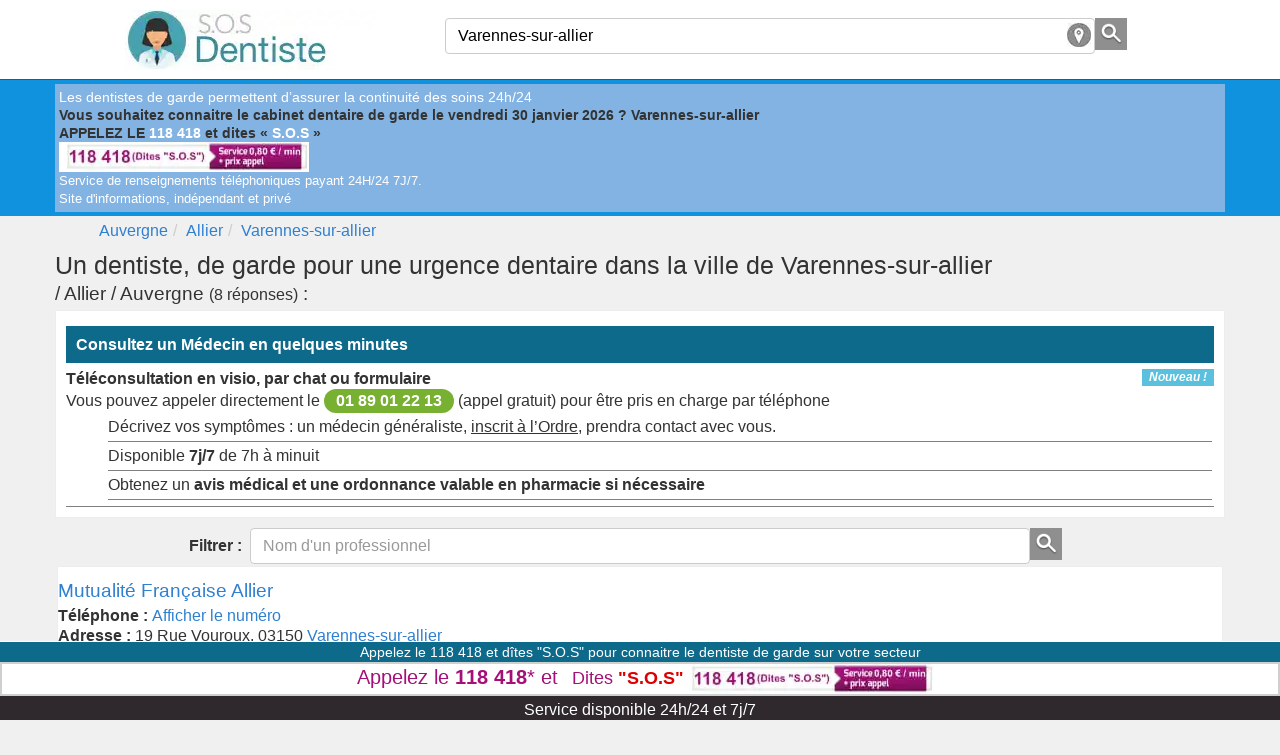

--- FILE ---
content_type: text/html; charset=utf-8
request_url: https://sos-tel-dentiste.fr/dentiste-varennes-sur-allier/
body_size: 6923
content:
<!DOCTYPE html><!--[if IE 8]><html class="ie ie8" lang="fr" xmlns="http://www.w3.org/1999/xhtml" xml:lang="fr" xmlns:og="http://opengraphprotocol.org/schema/" xmlns:fb="http://www.facebook.com/2008/fbml"> <![endif]--><!--[if IE 9]><html class="ie ie9" lang="fr" xmlns="http://www.w3.org/1999/xhtml" xml:lang="fr" xmlns:og="http://opengraphprotocol.org/schema/" xmlns:fb="http://www.facebook.com/2008/fbml"> <![endif]--><!--[if gt IE 9]><!--><html lang="fr" xmlns="http://www.w3.org/1999/xhtml" xml:lang="fr" xmlns:og="http://opengraphprotocol.org/schema/" xmlns:fb="http://www.facebook.com/2008/fbml"> <!--<![endif]--><head><!-- Basic --><meta charset="UTF-8"><meta name="viewport" content="width=device-width, initial-scale=1.0"><title>Dentiste De Garde à Varennes-sur-allier, %total Dentiste Et Professionnels De Le Gestion Des Encombrants</title><meta name="description" content="Quel est le dentiste de garde ouvert aujourd'hui à Varennes-sur-allier" /><meta name="keywords" content="Varennes-sur-allier dentiste, Varennes-sur-allier %departement dentiste de garde, Varennes-sur-allier chirurgien dentiste" /><meta http-equiv="X-UA-Compatible" content="IE=edge"/><meta name="robots" content="index, follow" /><meta name="MSSmartTagsPreventParsing" content="true" /><meta name="author" content="https://sos-tel-dentiste.fr" /><meta name="geo.placename" content="France" /><meta property='og:site_name' content='sos-tel-dentiste.fr'/><meta property='og:title' content="Dentiste De Garde à Varennes-sur-allier, %total Dentiste Et Professionnels De Le Gestion Des Encombrants"/><meta property='og:url' content="https://sos-tel-dentiste.fr/dentiste-varennes-sur-allier/"/><meta property="og:description" content="Quel est le dentiste de garde ouvert aujourd'hui à Varennes-sur-allier" /><meta property="og:locale" content="fr_FR" /><meta property="og:country-name" content="France" /><meta name="twitter:card" content="summary_large_image"><meta name="twitter:title" content="Dentiste De Garde à Varennes-sur-allier, %total Dentiste Et Professionnels De Le Gestion Des Encombrants"><meta name="twitter:description" content="Quel est le dentiste de garde ouvert aujourd'hui à Varennes-sur-allier"><meta property="og:type" content="website" /><meta property='og:image' content="https://sos-tel-dentiste.fr/Static/img/logos/sosteldentiste.webp"/><meta name="twitter:image" content="https://sos-tel-dentiste.fr/Static/img/logos/sosteldentiste.webp"><link rel="canonical" href="https://sos-tel-dentiste.fr/dentiste-varennes-sur-allier/" /><link rel="amphtml" href="https://sos-tel-dentiste.fr/amp/dentiste-varennes-sur-allier/" /><link rel="image_src" href="/Static/img/apple-touch-icon-114x114.png" /><link rel="shortcut icon" href="/Static/img/favicon.ico"/><link rel="icon" type="image/x-icon" href="/Static/img/favicon.ico" /><link rel="apple-touch-icon" href="/Static/img/apple-touch-icon.png"/><link rel="apple-touch-icon" sizes="72x72" href="/Static/img/apple-touch-icon-72x72.png"/><link rel="apple-touch-icon" sizes="114x114" href="/Static/img/apple-touch-icon-114x114.png"/><link rel="apple-touch-icon" sizes="144x144" href="/Static/img/apple-touch-icon-144x144.png"/><!--[if lt IE 9]><script src="/Static/ltie/html5.js" type="text/javascript"></script><script src="/Static/ltie/respond.min.js" type="text/javascript"></script><![endif]--><!--[if lt IE 8]><link href="/Static/ltie/bootstrap-ie7.css" rel="stylesheet"><![endif]--><script type="text/javascript">var token 			= '51f80ffac87f950150afed0c5780af39';var gclid			= '';var telAjax 		= '2';var telAuto			= '';var staticdomain	= '/';</script><style type="text/css">@charset "UTF-8";html{font-family:sans-serif;-webkit-text-size-adjust:100%;-ms-text-size-adjust:100%;font-size:10px;-webkit-tap-highlight-color:rgba(0,0,0,0)}body{margin:0;font-family:Arial,sans-serif;font-size:16px;line-height:1.42857143;color:#333;background-color:#f0f0f0}footer,header{display:block}a{background-color:transparent;color:#2f80d1;text-decoration:none}a:active,a:hover{outline:0}a:focus,a:hover{color:#215a93;text-decoration:underline}a:focus{outline:thin dotted;outline:5px auto -webkit-focus-ring-color;outline-offset:-2px}b,strong{font-weight:700}h1{font-size:2em;font-size:25px;margin:5.5px 0}h2{font-size:19px}h2,h3{margin-top:5.5px;margin-bottom:5.5px}h3{font-size:16px}h1,h2,h3{font-family:inherit;font-weight:500;line-height:1.1;color:inherit}img{border:0;vertical-align:middle}ul{margin:2px}p{margin:0 0 4px}*,:after,:before{box-sizing:border-box}.img-responsive{display:block;max-width:100%;height:auto}.text-center{text-align:center}.text-right{text-align:right}.center-block{display:block;margin-right:auto;margin-left:auto}.pull-right{float:right!important}.pull-left{float:left!important}.pinline{display:inline}.clearfix,.ct,.row{clear:both}.clearfix:after,.clearfix:before,.ct:after,.ct:before,.row:after,.row:before{display:table;content:" "}.clearfix:after,.ct:after,.row:after{clear:both}.list-unstyled{margin:0}.list-inline,.list-unstyled{padding-left:0;list-style:none}.list-inline{margin-left:-5px}.list-inline>li{display:inline-block;padding-right:5px;padding-left:5px}.ct{margin-right:auto;margin-left:auto}@media (min-width:768px){.ct{width:750px}}@media (min-width:992px){.ct{width:970px}}@media (min-width:1200px){.ct{width:1170px}}.cm1,.cm2,.cm3,.cm4,.cm5,.cm6,.cx1,.cx2,.cx3,.cx4,.cx5,.cx6{position:relative;min-height:1px}.cx1,.cx2,.cx3,.cx4,.cx5,.cx6{float:left}.cx6{width:100%}.cx5{width:83.33333333%}.cx4{width:66.66666667%}.cx3{width:50%}.cx2{width:33.33333333%}.cx1{width:16.66666667%}@media (min-width:992px){.cm1,.cm2,.cm3,.cm4,.cm5,.cm6{float:left}.cm6{width:100%}.cm5{width:83.33333333%}.cm4{width:66.66666667%}.cm3{width:50%}.cm2{width:33.33333333%}.cm1{width:16.66666667%}}.dropdown,.dropup{position:relative}.dropdown-toggle:focus{outline:0}.allAhead{position:absolute;top:100%;left:0;right:0;z-index:1000;display:block}span:has(#aWhat),span:has(#aWhere),span[id*=aWhat],span[id*=aWhere]{position:relative}.dropdown-menu{position:absolute;top:100%;left:0;z-index:1000;float:left;min-width:160px;padding:5px 0;margin:2px 0 0;font-size:16px;text-align:left;list-style:none;background-color:#fff;-webkit-background-clip:padding-box;background-clip:padding-box;border:1px solid #ccc;border:1px solid rgba(0,0,0,.15);box-shadow:0 6px 12px rgba(0,0,0,.175);max-height:300px;overflow-y:auto}.dropdown-menu .divider{height:1px;margin:10px 0;overflow:hidden;background-color:#e5e5e5}.dropdown-menu>li>a{display:block;padding:3px 20px;clear:both;font-weight:400;line-height:1.42857143;color:#333;white-space:nowrap}.dropdown-menu>li.active>a,.dropdown-menu>li>a:focus,.dropdown-menu>li>a:hover{color:#fff;text-decoration:none;background-color:#2f80d1}.breadcrumb{margin:4px;list-style:none}.breadcrumb>li{display:inline-block}.breadcrumb>li+li:before{padding:0 5px;color:#ccc;content:"/ "}.breadcrumb>.active{color:#777}.pagination{display:inline-block;padding-left:0;margin:22px 0}.pagination>li{display:inline}.pagination>li>a{position:relative;float:left;padding:6px 12px;margin-left:-1px;line-height:1.42857143;color:#2f80d1;text-decoration:none;background-color:#fff;border:1px solid #ddd}.pagination>li:first-child>a{margin-left:0}.pagination>li>a:focus,.pagination>li>a:hover{z-index:3;color:#215a93;background-color:#eee;border-color:#ddd}.pagination>.active>a,.pagination>.active>a:focus,.pagination>.active>a:hover{z-index:2;color:#fff;cursor:default;background-color:#2f80d1;border-color:#2f80d1}.well{line-height:20px;margin-bottom:10px;background-color:#fff;border:1px solid #ededed}.well,.well-title{display:block;padding:10px}.well-title{background-color:#0e6a8a;font-weight:700;color:#fff}label{display:inline-block;max-width:100%;margin-bottom:5px;font-weight:700}.form-control{display:block;width:100%;height:36px;padding:6px 12px;font-size:16px;line-height:1.42857143;border:1px solid #ccc;border-radius:4px}.form-control:focus{border-color:#66afe9;outline:0;box-shadow:inset 0 1px 1px rgba(0,0,0,.075),0 0 8px rgba(102,175,233,.6)}.form-control::-moz-placeholder{color:#999;opacity:1}.form-control:-ms-input-placeholder{color:#999}.form-control::-webkit-input-placeholder{color:#999}.form-group{position:relative}#searchForm{display:block;margin-top:14px}table{background-color:transparent}th{text-align:left}.table{width:100%;max-width:100%;margin-bottom:22px}.table>tbody>tr>td,.table>tbody>tr>th,.table>tfoot>tr>td,.table>tfoot>tr>th,.table>thead>tr>td,.table>thead>tr>th{padding:8px;line-height:1.42857143;vertical-align:top;border-top:1px solid #ddd}.table .table{background-color:#f0f0f0}.table-striped>tbody>tr:nth-of-type(odd){background-color:#f9f9f9}.table>tbody>tr.success>td,.table>tbody>tr.success>th,.table>tbody>tr>td.success,.table>tbody>tr>th.success,.table>tfoot>tr.success>td,.table>tfoot>tr.success>th,.table>tfoot>tr>td.success,.table>tfoot>tr>th.success,.table>thead>tr.success>td,.table>thead>tr.success>th,.table>thead>tr>td.success,.table>thead>tr>th.success{background-color:#dff0d8}.table-hover>tbody>tr.success:hover>td,.table-hover>tbody>tr.success:hover>th,.table-hover>tbody>tr:hover>.success,.table-hover>tbody>tr>td.success:hover,.table-hover>tbody>tr>th.success:hover{background-color:#d0e9c6}.label{display:inline;float:right;padding:.2em .6em .3em;font-size:75%;font-weight:700;line-height:1;color:#fff;text-align:center;white-space:nowrap;vertical-align:baseline;background-color:#5bc0de}.label:empty{display:none}.label[href]:focus,.label[href]:hover{background-color:#31b0d5}.label-info{font-style:italic}.telephone{position:relative;display:inline-block;width:230px;height:25px;padding-left:10px;font-size:16px;line-height:25px;color:#555;text-align:left;background:#fff url(/Static/img/sva-inline.webp) no-repeat 0 0}.telephone:focus,.telephone:hover{color:#555;text-decoration:none}.telephone .price{position:absolute;top:1px;left:165px;font-size:10px;line-height:12px;color:#fff;text-align:right;letter-spacing:-.6px;background:transparent;opacity:.9}.phone-skeleton{filter:blur(3px);opacity:.7;animation:phone-shimmer 2s infinite;transition:all .4s ease}.phone-skeleton-surtax{position:relative;width:230px;height:25px;padding-left:10px;line-height:25px;text-align:left;background:#fff url(/Static/img/sva-inline.webp) no-repeat 0 0}.phone-skeleton-normal,.phone-skeleton-surtax{display:inline-block;font-size:16px;color:#555;filter:blur(3px);opacity:.7;animation:phone-shimmer 2s infinite;transition:all .4s ease}@keyframes phone-shimmer{0%,to{opacity:.5;filter:blur(3px)}50%{opacity:.8;filter:blur(2px)}}.tphon{padding-bottom:10px;margin:.5em 0}.tel118{position:relative;display:inline-block;width:280px;height:34px;padding:0 0 0 10px;font-size:16px;font-weight:700;line-height:25px;color:#a50f78;text-align:left;background:#fff;border:2px solid #cfcfcf}.tel118 .keywdCtn{font-weight:400;font-size:.9em;margin-left:.5em}.tel118 .keywdCtn .keywd{font-weight:700;color:#d00}.tel118:focus,.tel118:hover{color:#555;text-decoration:none}.tel118new{position:relative;display:block;width:400px;height:108px;color:#a50f78;background:#fff url(/Static/img/118418.webp) no-repeat 0 0}.tel118new .tel118newtxt{position:absolute;top:28px;left:200px;font-size:30px;font-weight:700;color:#a50f78}.price{width:60px;height:26px;font-size:9px;font-weight:400;line-height:12px;color:#fff;text-align:right;letter-spacing:-.6px;background-color:#a50f78}.price span{opacity:.7}.tel118sayWord{padding:10px;margin:20px auto;text-align:center;color:#a50f78;background:#fff;border:3px solid #a50f78}.tel118callUs,.tel118sayWord{display:block;text-transform:uppercase}.tel118callUs{padding:6px;color:#fff;background:#a50f78}.header-top,footer{padding-top:4px;padding-bottom:4px;color:#8f8f8f;background-color:#fff}.header-top{height:80px;border-bottom:1px solid #df0f21}.header-top .logo{margin-top:6px}.header-top .links a{color:#fff}.header-118{position:relative;width:auto;height:110px;padding:0;font-size:16px;line-height:auto;background-color:#1384ac}.header-118 .price,.header-118 .tel118callUs,.header-118 .tel118sayWord{height:44px;padding:0;margin:0 auto;line-height:44px;text-align:center}.header-118 .tel118sayWord{font-size:22px;line-height:40px}.header-118 .price{padding:4px;font-size:9px;line-height:12px}footer p,footer p a{font-size:10px}#FooterSpacer{display:block;height:80px}#footer{position:fixed;bottom:0;z-index:10000;width:100%;color:#fff;border-top:1px solid #fff}#footer .new118{font-size:14px;color:#fff;background-color:#0e6a8a}#footer .new118,#footer .tel118{display:block;width:100%;font-weight:400;text-align:center}#footer .tel118{font-size:20px}#footer .price{display:inline-block;margin-left:10px;*zoom:1;*display:inline}.aviable118,.service118{display:block;height:24px;padding:4px;line-height:20px;text-align:center;background-color:#2f292d}.new118{display:block;width:100%;font-weight:400;text-align:center;background-color:#0e6a8a}.header-118418,.new118{font-size:14px;color:#fff}.header-118418{padding:4px;background-color:#1192de;line-height:18px}.header-118418 a{color:#333;font-weight:700}.header-118418 .tel118{width:165px;text-align:center;line-height:28px;padding:0}.header-118418 .minitxt{font-size:10pt}.header-118418 strong{color:#fff}.header-118418 .hpub118{background-color:#82b3e3;padding:4px}.freephone{border-radius:12px;display:inline-block;color:#fff;font-weight:700;background-color:#78b032;padding:2px 12px}.backgroundSlider{position:relative;display:block;min-height:400px;padding:50px;font-size:28px;cursor:pointer;background:url(/Static/img/bandeaux/sos-tel-medecin.webp) no-repeat #fff;background-size:cover}.backgroundSlider a:hover{text-decoration:none}.backgroundSlider .notOfficial{display:block;float:right;font-size:10px;color:#000}.backgroundSlider .link118{position:relative;display:block;width:400px;margin:0 auto}.backgroundSlider .tel118,.backgroundSlider .tel118callUs,.backgroundSlider .tel118sayWord{width:auto;padding:10px;margin:20px auto;text-align:center}.backgroundSlider .tel118{display:block;height:40px;padding:0 0 0 22px;font-size:30px;line-height:38px;border:1px solid #a50f78}.backgroundSlider .tel118 .price{height:38px;padding:6px 0;line-height:12px}.backgroundSlider .sliderTitle{display:block;clear:right;font-size:38px;text-align:center}.backgroundSlider .sliderText{display:block;font-size:24px;font-weight:700;text-align:center}.lste{padding-bottom:4px;margin-top:4px;border-bottom:1px solid grey;position:relative;z-index:0;overflow:hidden;zoom:1}.lste h2,.lste h3{margin-top:0;margin-bottom:5px;font-size:19px}.lstei{display:table-cell;padding-right:10px;vertical-align:top}.lstel{padding-left:0;list-style:none}.listCat{padding:2px}.filterForm{height:36px;font-weight:700;line-height:36px;text-align:right}.menu{padding:6px;background-color:#616161}.menu li a,.menu li a:focus,.menu li a:hover{padding-left:10px;color:#fff;border-left:1px solid #fff}.menu li:first-child a{border:none}.cats div{padding-left:10px}.cats h2 a{color:#000}.result-societe>a{color:#0268db!important}.aroundme{position:absolute;top:5px;right:4px}#aWhere{position:relative;padding-right:35px}#findButton{display:block;margin:0;background:#8f8f8f;border:0}.errwarning{padding:4px;color:#585858;background-color:#fcffc8;border:1px solid #ababab}.lazy-load,.lazy-loaded{background:#dcdcdc;border:1px solid #454545;opacity:0;transition:opacity .3s}.lazy-loaded{opacity:1}.ct-cookies{font-size:.8em;color:#000;background:#fff}#rws li{list-style:none}@media (max-width:767px){.hidden-xs{display:none!important}}@media (max-width:500px){.backgroundSlider{padding:6px;font-size:24px}.backgroundSlider .link118{width:auto}.backgroundSlider .tel118,.backgroundSlider .tel118callUs,.backgroundSlider .tel118sayWord{margin:6px auto}.backgroundSlider .sliderTitle{font-size:22px}.backgroundSlider .sliderText{font-size:20px}.backgroundSlider .notOfficial{display:none}.header-118{height:auto;line-height:auto}.header-118 .tel118Accr .tel118callUs,.header-118 .tel118sayWord{display:block;float:none;padding:0 4px;text-align:center}.header-118 .price{position:absolute;top:42px;right:0;padding:12px 0 0;font-size:9px;line-height:7px}.price,.price span,.tel118 .price{font-size:7px}.header-top{height:124px;padding:0}#cookiesContent{font-size:.5em}#cookiesInfos{padding:0}.listCat{padding:8px}#footer .new118{display:none}#footer .tel118{padding:0;font-size:14px}.header-118 .tel118sayWord{font-size:18px}.well,header{margin-bottom:10px}.well{padding:10px}h1{font-size:16px}h2,h3,h4{font-size:14px}.tel118new{display:block;width:320px;height:86px;background:#fff url(/Static/img/118418-mobile.webp) no-repeat 0 0}.tel118new .tel118newtxt{top:18px;left:150px}.tel118 .price.hidden-xs{display:none}}</style></head><body lang="fr"><header><section class="header-top"><div class="ct"><div class="row"><div class="cm2 cx6 logo text-center"><a href="/" title="Urgence dentaire"><picture><source srcset="/Static/img/logos/sosteldentiste.webp" type="image/webp"><img alt="Trouver un dentiste" src="/Static/img/logos/sosteldentiste.jpg" height="60" width="250" loading="lazy"/></picture></a></div><div class="cm4 cx6 text-center"><form action="/an/search" class="form-inline" id="searchForm" name="searchForm" method="post" onsubmit="return findAnnuaire(false);"><div class="form-group row"><input type="hidden" name="token" value="51f80ffac87f950150afed0c5780af39"/><span class="cm5 cx5"><input type="text" class="form-control" placeholder="Ou ?" autocomplete="off" value="Varennes-sur-allier" maxlength="100" name="where" id="aWhere"/><input type="hidden" name="aWherehid" id="aWherehid" value="city-5209e339cc71f16c4527132a"/><a class="aroundme" href="#" onclick="return sendGeoLocate();" title="Autour de moi"><picture><source srcset="/Static/img/geolocate.webp" type="image/webp"><img src="/Static/img/geolocate.jpg" width="24" height="24" alt="Autour de moi" loading="lazy"/></picture></a></span><span class="cm1 cx1"><input type="image" name="submitbtn" id="findButton" src="/Static/img/search.webp" alt="sarch" onerror="this.src='/Static/img/search.png'"/></span></div></form></div></div></div></section><section class="header-118418"><div class="ct"><div class="row"><div class="hpub118">Les dentistes de garde permettent d’assurer la continuité des soins 24h/24  <br/><a href="tel:118418" onclick="playFile('S.O.S')" title="Mise en relation via le 118 418, dites 'S.O.S'.">Vous souhaitez connaitre le cabinet dentaire de garde le vendredi 30 janvier 2026 ? Varennes-sur-allier <br/>APPELEZ LE <strong>118 418</strong> et dites « <strong>S.O.S</strong> »<br/><picture><source srcset="/Static/img/118418-v3.webp" type="image/webp"><img src="/Static/img/118418-v3.jpg" width="250" height="30" alt="Appeler le 118 418 distes S.O.S" loading="lazy"/></picture></a><div class="minitxt">Service de renseignements téléphoniques payant 24H/24 7J/7.<br/>Site d'informations, indépendant et privé</div></div></div></div></section><div class="ct"><ul class="breadcrumb row hidden-xs" itemscope itemtype="https://schema.org/BreadcrumbList"><li itemprop="itemListElement" itemscope itemtype="https://schema.org/ListItem"><a href="/region-auvergne/" itemprop='item'><span itemprop='name'>Auvergne</span></a><meta itemprop="position" content="1" /></li><li itemprop="itemListElement" itemscope itemtype="https://schema.org/ListItem"><a href="/region-auvergne/allier/" itemprop='item'><span itemprop='name'>Allier</span></a><meta itemprop="position" content="2" /></li><li class="active" itemprop="itemListElement" itemscope itemtype="https://schema.org/ListItem"><a href="/dentiste-varennes-sur-allier/"  itemprop='item'><span itemprop='name'>Varennes-sur-allier</span></a><meta itemprop="position" content="3" /></li></ul></div></header>			
			
<div class="ct"><div class="row"><div class="cm6"><h1>Un dentiste, de garde pour une urgence dentaire  dans la ville de Varennes-sur-allier</h1><h2> / Allier  / Auvergne <small>(8 réponses)</small> :</h2>	<div class="well"><h3 class="well-title"> Consultez un Médecin en quelques minutes </h3><div class="lste"><b>Téléconsultation en visio, par chat ou formulaire</b> <span class="label label-info">Nouveau !</span><div class="lstei" style="">Vous pouvez appeler directement le&nbsp;<a href="tel:0189012213" class="freephone">01 89 01 22 13</a><span >&nbsp;(appel gratuit)</span> pour être pris en charge par téléphone </div><ul><li class="lste">Décrivez vos symptômes : un médecin généraliste, <u>inscrit à l’Ordre</u>, prendra contact avec vous.</li><li class="lste">Disponible <b>7j/7</b> de 7h à minuit </li><li class="lste">Obtenez un <b>avis médical et une ordonnance valable en pharmacie si nécessaire</b></li></div></div><form action="" class="form-inline" name="filterForm" method="post"><div class="form-group row"><input type="hidden" name="token" value="51f80ffac87f950150afed0c5780af39"/><span class="cm1 cx2 filterForm">Filtrer :&nbsp;&nbsp;</span><span class="cm4 cx3"><input type="text" class="form-control" placeholder="Nom d'un professionnel" autocomplete="off" value="" maxlength="100" name="who"/></span><span class="cm1 cx1"><input type="image" name="submitbtn" id="findButton" src="/Static/img/search.png" alt="search"/></span></div></form><ul class="lstel well"><li class="lste"><div id="societe5209e51ecc71f16c453258c4"><div class="lstei noimg"><a href="/dentiste/mutualite-francaise-allier-varennes-sur-allier" title="Mutualité française allier à "><h2>Mutualité Française Allier</h2></a><div ><span class="pull-left"><b>Téléphone :</b>&nbsp;</span><span class="pull-left"><a href="#" class="phoneNumber5209e51ecc71f16c453258c4" onclick="getPhone('5209e51ecc71f16c453258c4',true,'');return false;">Afficher le numéro</a></span><span class="clearfix"></span></div><p class="adress"><b>Adresse :</b> 19 Rue Vouroux, 03150 <a title="un dentiste, de garde pour une urgence dentaire  à Varennes-sur-allier" href="/dentiste-varennes-sur-allier/">Varennes-sur-allier</a></p></div></div></li><li class="lste"><div id="societe5209e51ecc71f16c453258cc"><div class="lstei noimg"><a href="/dentiste/mutualite-francaise-allier-ssam-varennes-sur-allier" title="Mutualité française allier ssam à "><h2>Mutualité Française Allier Ssam</h2></a><div ><span class="pull-left"><b>Téléphone :</b>&nbsp;</span><span class="pull-left"><a href="#" class="phoneNumber5209e51ecc71f16c453258cc" onclick="getPhone('5209e51ecc71f16c453258cc',true,'');return false;">Afficher le numéro</a></span><span class="clearfix"></span></div><p class="adress"><b>Adresse :</b> 6 Place Du Champ De Mars, 03150 <a title="un dentiste, de garde pour une urgence dentaire  à Varennes-sur-allier" href="/dentiste-varennes-sur-allier/">Varennes-sur-allier</a></p></div></div></li><li class="lste"><div id="societe5209e51ecc71f16c4532593f"><div class="lstei noimg"><a href="/dentiste/beausoleil-varennes-sur-allier" title="Beausoleil à "><h2>Beausoleil</h2></a><div ><span class="pull-left"><b>Téléphone :</b>&nbsp;</span><span class="pull-left"><a href="#" class="phoneNumber5209e51ecc71f16c4532593f" onclick="getPhone('5209e51ecc71f16c4532593f',true,'');return false;">Afficher le numéro</a></span><span class="clearfix"></span></div><p class="adress"><b>Adresse :</b> 23 Rue Brunette, 03150 <a title="un dentiste, de garde pour une urgence dentaire  à Varennes-sur-allier" href="/dentiste-varennes-sur-allier/">Varennes-sur-allier</a></p></div></div></li><li class="lste"><div id="societe54cc32f034f405755f8b4b2d"><div class="lstei noimg"><a href="/dentiste/mutuelle-francaise-allier-ssam-varennes-sur-allier" title="Mutuelle française allier ssam à "><h2>Mutuelle Française Allier Ssam</h2></a><div ><span class="pull-left"><b>Téléphone :</b>&nbsp;</span><span class="pull-left"><a href="#" class="phoneNumber54cc32f034f405755f8b4b2d" onclick="getPhone('54cc32f034f405755f8b4b2d',true,'');return false;">Afficher le numéro</a></span><span class="clearfix"></span></div><p class="adress"><b>Adresse :</b> 19 Rue De Vouroux, 03150 <a title="un dentiste, de garde pour une urgence dentaire  à Varennes-sur-allier" href="/dentiste-varennes-sur-allier/">Varennes-sur-allier</a></p></div></div></li><li class="lste"><div id="societe5209e51ecc71f16c45325931"><div class="lstei noimg"><a href="/dentiste/allagnat-fabrice-varennes-sur-allier" title="Allagnat fabrice à "><h2>Allagnat Fabrice</h2></a><div ><span class="pull-left"><b>Téléphone :</b>&nbsp;</span><span class="pull-left"><a href="#" class="phoneNumber5209e51ecc71f16c45325931" onclick="getPhone('5209e51ecc71f16c45325931',true,'');return false;">Afficher le numéro</a></span><span class="clearfix"></span></div><p class="adress"><b>Adresse :</b> 24 Rue Jean Jaurès, 03150 <a title="un dentiste, de garde pour une urgence dentaire  à Varennes-sur-allier" href="/dentiste-varennes-sur-allier/">Varennes-sur-allier</a></p></div></div></li><li class="lste"><div id="societe5209e51ecc71f16c4532595d"><div class="lstei noimg"><a href="/dentiste/chassot-anne-varennes-sur-allier" title="Chassot anne à "><h2>Chassot Anne</h2></a><div ><span class="pull-left"><b>Téléphone :</b>&nbsp;</span><span class="pull-left"><a href="#" class="phoneNumber5209e51ecc71f16c4532595d" onclick="getPhone('5209e51ecc71f16c4532595d',true,'');return false;">Afficher le numéro</a></span><span class="clearfix"></span></div><p class="adress"><b>Adresse :</b> 19 Rue Vouroux, 03150 <a title="un dentiste, de garde pour une urgence dentaire  à Varennes-sur-allier" href="/dentiste-varennes-sur-allier/">Varennes-sur-allier</a></p></div></div></li><li class="lste"><div id="societe5209e51ecc71f16c453258fb"><div class="lstei noimg"><a href="/dentiste/lafarge-christophe-varennes-sur-allier" title="Lafarge christophe à "><h2>Lafarge Christophe</h2></a><div ><span class="pull-left"><b>Téléphone :</b>&nbsp;</span><span class="pull-left"><a href="#" class="phoneNumber5209e51ecc71f16c453258fb" onclick="getPhone('5209e51ecc71f16c453258fb',true,'');return false;">Afficher le numéro</a></span><span class="clearfix"></span></div><p class="adress"><b>Adresse :</b> 23 Rue Brunette, 03150 <a title="un dentiste, de garde pour une urgence dentaire  à Varennes-sur-allier" href="/dentiste-varennes-sur-allier/">Varennes-sur-allier</a></p></div></div></li><li class="lste"><div id="societe5209e51ecc71f16c453258c9"><div class="lstei noimg"><a href="/dentiste/fradin-patrice-varennes-sur-allier" title="Fradin patrice à "><h2>Fradin Patrice</h2></a><div ><span class="pull-left"><b>Téléphone :</b>&nbsp;</span><span class="pull-left"><a href="#" class="phoneNumber5209e51ecc71f16c453258c9" onclick="getPhone('5209e51ecc71f16c453258c9',true,'');return false;">Afficher le numéro</a></span><span class="clearfix"></span></div><p class="adress"><b>Adresse :</b> 23 Rue Brunette, 03150 <a title="un dentiste, de garde pour une urgence dentaire  à Varennes-sur-allier" href="/dentiste-varennes-sur-allier/">Varennes-sur-allier</a></p></div></div></li></ul></div></div></div><footer><div class="ct"><div class="row"><div class="cm6"><p></p></div></div><div class="row"><div class="cm2 cx6"><a href="/" title="Urgence dentaire"><picture><source srcset="/Static/img/logos/sosteldentiste.webp" type="image/webp"><img alt="Trouver un dentiste" src="/Static/img/logos/sosteldentiste.jpg" height="60" width="250" loading="lazy"/></picture></a></div><div class="cm2 cx6"><a href="tel:118418" onclick="playFile('S.O.S')" title="Mise en relation via le 118 418, dites 'S.O.S'.">APPELEZ LE <strong>118 418</strong> et dites « <strong>S.O.S</strong> »<br/><picture><source srcset="/Static/img/118418-v3.webp" type="image/webp"><img src="/Static/img/118418-v3.jpg" width="250" height="30" alt="Appeler le 118 418 dites S.O.S" loading="lazy"/></picture></a></div><div class="cm2 cx6"><a href="/blog/">Blog</a><p>© Copyright 2017 Sos Tel Dentiste. All Rights Reserved. <a href="/page/mentions-legales">Mentions légales v1.3</a><a href="/page/condition-utilisation">CGU</a> <a href="/page/mentions-legales#contact">Contact</a></p></div></div><div class="row"><div class="cm6" id="FooterSpacer">&nbsp;</div></div></div></footer><div id="footer"><div class="new118">Appelez le 118 418 et dîtes "S.O.S" pour connaitre le dentiste de garde sur votre secteur</div><a href="tel:118418" onclick="playFile('S.O.S')" title="Mise en relation via le 118 418, dites 'S.O.S'." class="tel118">Appelez le <b>118 418</b>* et<span class="keywdCtn"> Dites <span class="keywd">"S.O.S"</span></span><picture><source srcset="/Static/img/118418-v3.webp" type="image/webp"><img src="/Static/img/118418-v3.jpg" width="250" height="30" alt="Appeler le 118 418 dites S.O.S" loading="lazy"/></picture></a><span class="aviable118">Service disponible 24h/24 et 7j/7</span></div><script defer async src="/Static/js/bundle.min.js?v=1769596412473"></script><script async src="https://www.kelest.fr/ackee/tracker.js" data-ackee-server="https://www.kelest.fr/ackee/" data-ackee-domain-id="92fec81b-544b-499c-af28-0c647d9c1610"  data-ackee-opts='{ "detailed": true }'></script></body></html>